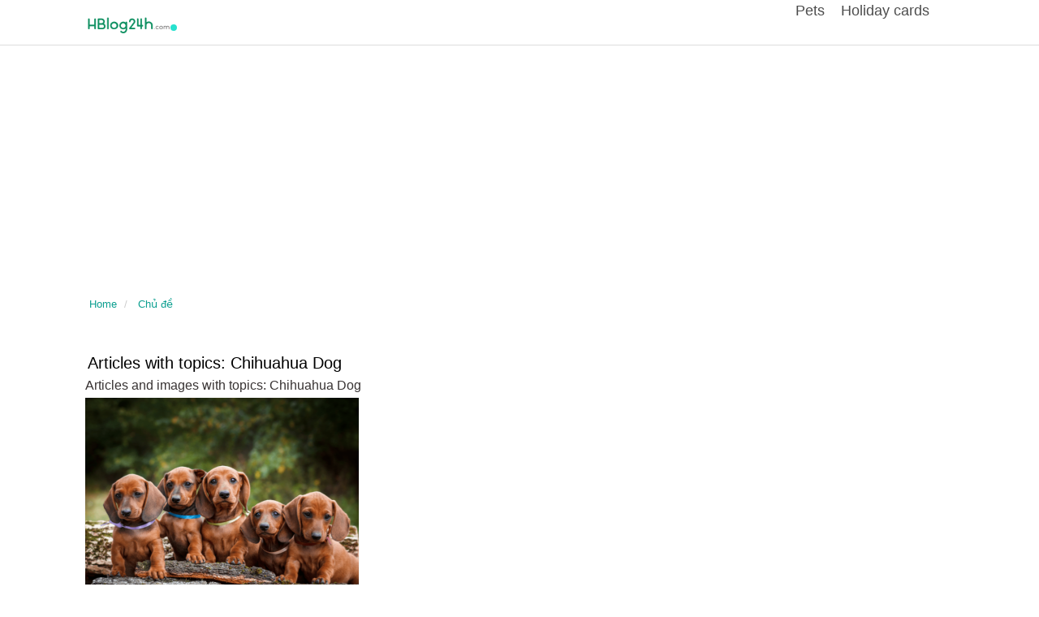

--- FILE ---
content_type: text/html; charset=UTF-8
request_url: https://hblog24h.com/tags/chihuahua-dog
body_size: 2592
content:
<!DOCTYPE HTML PUBLIC "-//W3C//DTD HTML 4.01 Transitional//EN" "http://www.w3.org/TR/html4/loose.dtd"><html>
	<head>
		<meta charset="utf-8">
		<title>Articles with topics: Chihuahua Dog</title>		<meta http-equiv="Content-Type" content="text/html; charset=utf-8" />
<meta name="viewport" content="width=device-width; initial-scale=1.0; maximum-scale=1.0;user-scalable=no" />
<meta name="title" content="Articles with topics: Chihuahua Dog" />
<meta name="description" content="Articles and images with topics: Chihuahua Dog" />
<meta name="keywords" content="Chihuahua Dog, blog game " />
<meta name="robots" content="index,follow" />
<meta name="author" content="Blog SH" />
<meta property="og:title" content="Articles with topics: Chihuahua Dog" />
<meta property="og:description" content="Articles and images with topics: Chihuahua Dog" />
<meta property="og:type" content="article" />
<meta property="og:image" content="https://hblog24h.com/uploads/w750/2020/11/23/petquotes15fbb3e81d20ca_4118dfb49bf88de0f7ebe7ef3a351dd7.jpg" />
<meta property="og:url" content="https://hblog24h.com/tags/chihuahua-dog" />
<meta property="og:site_name" content="Blog SH" />
<meta property="fb:app_id" content="1013444632061623" />		<link rel="image_src" href="https://hblog24h.com/uploads/w750/2020/11/23/petquotes15fbb3e81d20ca_4118dfb49bf88de0f7ebe7ef3a351dd7.jpg" />
<link rel="canonical" href="https://hblog24h.com/tags/chihuahua-dog" />
<link rel="stylesheet" href="/templates/default/flew_en/css/animate.css" media="screen" type="text/css" />
<link rel="stylesheet" href="/templates/default/flew_en/css/icomoon.css" media="screen" type="text/css" />
<link rel="stylesheet" href="/templates/default/flew_en/css/bootstrap.css?v=2" media="screen" type="text/css" />
<link rel="stylesheet" href="/templates/default/flew_en/css/flexslider.css" media="screen" type="text/css" />
<link rel="stylesheet" href="/templates/default/flew_en/css/owl.carousel.min.css" media="screen" type="text/css" />
<link rel="stylesheet" href="/templates/default/flew_en/css/owl.theme.default.min.css" media="screen" type="text/css" />
<link rel="stylesheet" href="/templates/default/flew_en/css/style.css?v=2" media="screen" type="text/css" />		<link href="https://fonts.googleapis.com/css?family=Raleway:200,300,400,700" rel="stylesheet">
		<link type="image/x-icon" href="/uploads/worigin/2024/11/14/fa67356b988d185_057dafa3f80fb31d1ac6e7b414eae5ed.png" rel="shortcut icon" />
		<script async src="https://pagead2.googlesyndication.com/pagead/js/adsbygoogle.js?client=ca-pub-4597557623334517" crossorigin="anonymous"></script>	</head>
      <body>
      <div id="fh5co-page">
				
	<style>
		#fh5co-header {
    width: 100%;
    margin-top: -25px;
    border-bottom: 1px solid#ddd;
}

	</style>
		<header id="fh5co-header" role="banner">
		<div class="container">
			<div class="header-inner" style="padding-left: 0px;">
				<h1><a href="/"><img src="/uploads/worigin/2024/11/14/logohv267356b7b41293_19a3007e40f709a5e12749fd884c7f88.png" style="height:35px;"></a></h1>
				<nav role="navigation">
					<ul>
						<li><a href = "/pets-c15-p1">Pets</a></li><li><a href = "/holiday-cards-c43-p1">Holiday cards</a></li>					</ul>
				</nav>
			</div>
		</div>
	</header>
			
					<style>
#fh5co-blog-section .item-grid .v-align h3 {
    font-weight: 700;
    font-size: 20px;
    height: 3.1em;
    line-height: 1.4;
    overflow: hidden;
    margin-bottom: 0px;
}
h1 {

	font-size:20px;
	margin:3px;
}
.breadcrumb-fix {
    margin-left: -10px;
    margin-bottom: 7px;
    background-color: #fff;
    font-size: 13px;
    color: #000;
}
#fh5co-blog-section {
	padding: 2em 0 ;
}
</style>

<div class="container">
	<div class="row">
	
	<div class="col-sm-12">
		

				<ol class="breadcrumb breadcrumb-fix">
				<li>
						<span itemscope itemtype="http://schema.org/BreadcrumbList">
								    <span itemprop="itemListElement" itemscope itemtype="http://schema.org/ListItem">
								        <a itemprop="url" href="https://hblog24h.com" >
									            <span itemprop="name">Home</span>
									        </a>
									        
									       <span itemprop="position" content="1"></span>
									      
									    </span>
							</span>	
		 		</li>

		 		<li>
						<span itemscope itemtype="http://schema.org/BreadcrumbList">
								    <span itemprop="itemListElement" itemscope itemtype="http://schema.org/ListItem">
								        <a itemprop="url" href="https://hblog24h.com/tags" >
									            <span itemprop="name">Chủ đề</span>
									        </a>
									        
									       <span itemprop="position" content="2"></span>
									      
									    </span>
							</span>	
		 		
				</li>
				
			</ol>	
				
		</div>
	
	</div>
</div>	

<div id ="fh5co-blog-section">
	<div class="container">
		<div class="">
			<h1>Articles with topics: Chihuahua Dog</h1>
			<div>Articles and images with topics: Chihuahua Dog</div>
		</div>
		<div class="row">
								
	
				<div class="col-md-4 animate-box">
					<a href="/the-smallest-dog-breeds-in-the-world-b18.html" class="item-grid text-jutify">
					<div class="image" style="background-image: url(/uploads/w750/2020/01/09/cho-lap-xuong-768x5125e1732deb4660_4a279feb47a0657ab5609a9166187f76.png)"></div>
					<div class="v-align">
						<h3>The Smallest Dog Breeds In The World</h3>
						<div class="info_user">09/01/2020 | Thanh tâm</div>
						<div class="info_product"> 
							Dogs are human's most favorite pet. They are like friends even like family members. They are cute, so small dog breeds are always the first choice.						</div>
					
					</div>
					</a>
				</div>
			
			</div>
		
		<div class="row">
			<div class="col-sm-4 col-sm-offset-4 text-right">
					
	<ul class = "pagination pagination-sm inline">
		<li class="disabled"><a>1 - 1/1</a></li>
					<li class="disabled"><a>&laquo;</a></li>
			<li class="disabled"><a>&lsaquo;</a></li>
				<li class="active"><a>1</a></li>
					<li class="disabled"><a>&rsaquo;</a></li>
			<li class="disabled"><a>&raquo;</a></li>
			</ul>	
			</div>
		</div>
	</div>
</div>
				
	
			<style>
#fh5co-footer {
    padding: 2em 0;
    float: left;
    width: 100%;
    position: relative;
    background: #262626;
}
</style>
<footer id="fh5co-footer" role="contentinfo">
	
		<div class="container">
			<div class="col-md-3 col-sm-12 col-sm-push-0 col-xs-12 col-xs-push-0">
				<h3>hblog24h.com</h3>
				<div style="color:#b9b9b9;">
				<div>A blog that shares useful articles</div>
				
				
				</div>
			</div>
			<div class="col-md-9 col-md-push-1 col-sm-12 col-sm-push-0 col-xs-12 col-xs-push-0">
				
				<div style="color:#d1d1d1;"><p>@2019 Blog SH - A blog that shares useful articles</p></div>

			</div>

			
			
		</div>
	</footer>			<!-- Global site tag (gtag.js) - Google Analytics -->
<script async src="https://www.googletagmanager.com/gtag/js?id=UA-51322872-12"></script>
<script>
  window.dataLayer = window.dataLayer || [];
  function gtag(){dataLayer.push(arguments);}
  gtag('js', new Date());

  gtag('config', 'UA-51322872-12');
</script>
			
	</div>
	<script defer src="https://static.cloudflareinsights.com/beacon.min.js/vcd15cbe7772f49c399c6a5babf22c1241717689176015" integrity="sha512-ZpsOmlRQV6y907TI0dKBHq9Md29nnaEIPlkf84rnaERnq6zvWvPUqr2ft8M1aS28oN72PdrCzSjY4U6VaAw1EQ==" data-cf-beacon='{"version":"2024.11.0","token":"bb35d0dd165e4c5f98ca2ab6d67c3291","r":1,"server_timing":{"name":{"cfCacheStatus":true,"cfEdge":true,"cfExtPri":true,"cfL4":true,"cfOrigin":true,"cfSpeedBrain":true},"location_startswith":null}}' crossorigin="anonymous"></script>
</body>
	<script type="text/javascript" src="/templates/default/flew_en/js/modernizr-2.6.2.min.js"></script>	<script src="/js/lazysizes.min.js"></script>
	<script>window.lazySizesConfig={addClasses:true};</script>
		<!-- jQuery -->
	<script src="/templates/default/flew_en/js/jquery.min.js"></script>
	<!-- jQuery Easing -->
	<script src="/templates/default/flew_en/js/jquery.easing.1.3.js"></script>
	<!-- Bootstrap -->
	<script src="/templates/default/flew_en/js/bootstrap.min.js"></script>
	<!-- Waypoints -->
	<script src="/templates/default/flew_en/js/jquery.waypoints.min.js"></script>
	<!-- Owl Carousel -->
	<script src="/templates/default/flew_en/js/owl.carousel.min.js"></script>
	<!-- Flexslider -->
	<script src="/templates/default/flew_en/js/jquery.flexslider-min.js"></script>

	<!-- MAIN JS -->
	<script src="/templates/default/flew_en/js/main.js"></script>
	<div class="fb-customerchat" page_id="2125031084391739"></div>
<div id="fb-root"></div>
<script>
	window.fbAsyncInit = function() {
		FB.init({
			appId            : '2017073675214021',
			autoLogAppEvents : true,
			xfbml            : true,
			version          : 'v2.11'
		});
	};
	(function(d, s, id){
		var js, fjs = d.getElementsByTagName(s)[0];
		if (d.getElementById(id)) {return;}
		js = d.createElement(s); js.id = id;
		js.src = "https://connect.facebook.net/en_US/sdk.js";
		fjs.parentNode.insertBefore(js, fjs);
	}(document, 'script', 'facebook-jssdk'));
</script>	</html>

--- FILE ---
content_type: text/html; charset=utf-8
request_url: https://www.google.com/recaptcha/api2/aframe
body_size: 269
content:
<!DOCTYPE HTML><html><head><meta http-equiv="content-type" content="text/html; charset=UTF-8"></head><body><script nonce="GOFej9v7LFXpFjLu-RklXA">/** Anti-fraud and anti-abuse applications only. See google.com/recaptcha */ try{var clients={'sodar':'https://pagead2.googlesyndication.com/pagead/sodar?'};window.addEventListener("message",function(a){try{if(a.source===window.parent){var b=JSON.parse(a.data);var c=clients[b['id']];if(c){var d=document.createElement('img');d.src=c+b['params']+'&rc='+(localStorage.getItem("rc::a")?sessionStorage.getItem("rc::b"):"");window.document.body.appendChild(d);sessionStorage.setItem("rc::e",parseInt(sessionStorage.getItem("rc::e")||0)+1);localStorage.setItem("rc::h",'1769104889853');}}}catch(b){}});window.parent.postMessage("_grecaptcha_ready", "*");}catch(b){}</script></body></html>